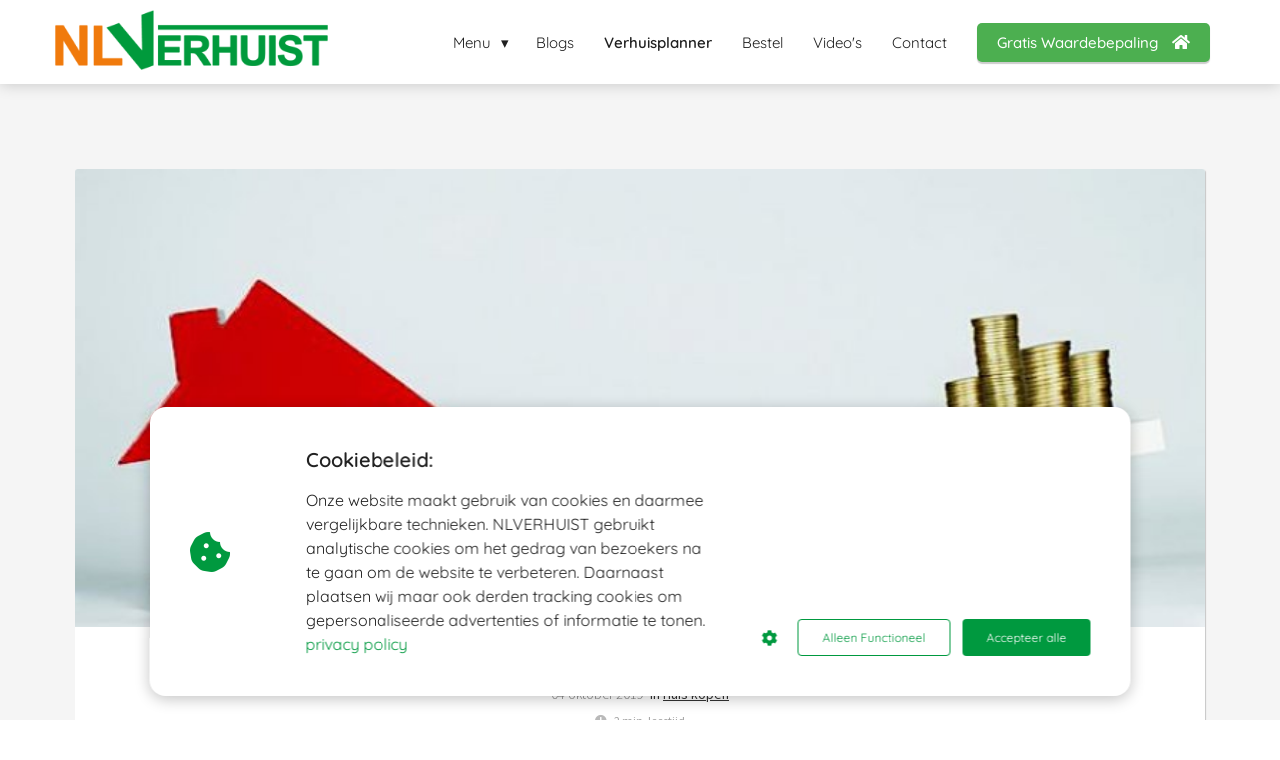

--- FILE ---
content_type: text/html; charset=UTF-8
request_url: https://nlverhuist.nl/concessies-doen-bij-een-huis-kopen/
body_size: 17630
content:

            <!DOCTYPE html>
            <html lang="nl" prefix="og: https://ogp.me/ns#">
            <head>

            <meta http-equiv="Content-Type" content="text/html; charset=utf-8" />
            <meta name="viewport" content="width=device-width, initial-scale=1">
            <meta property="og:locale" content="nl_NL"><link rel="preload" fetchpriority="high" as="image" href="https://media-01.imu.nl/storage/nlverhuist.nl/4244/huis-verkopen-huis-kopen-huis-verbeteren.png" imagesrcset="https://media-01.imu.nl/storage/nlverhuist.nl/4244/huis-verkopen-huis-kopen-huis-verbeteren.png 350w"><link rel="preload" fetchpriority="high" as="image" href="https://media-01.imu.nl/storage/nlverhuist.nl/4244/wp/Hoeveel-concessie-doen-huis-kopen-NLVERHUIST-790x320.jpeg" imagesrcset="https://media-01.imu.nl/storage/nlverhuist.nl/4244/wp/Hoeveel-concessie-doen-huis-kopen-NLVERHUIST-790x320.jpeg 790w"><link rel="preload" fetchpriority="high" as="image" href="https://media-01.imu.nl/storage/nlverhuist.nl/4244/nlv1-96x96.jpg" imagesrcset="https://media-01.imu.nl/storage/nlverhuist.nl/4244/wp/Hoeveel-concessie-doen-huis-kopen-NLVERHUIST-790x320.jpeg 790w"><link rel="preconnect" href="https://cdnjs.cloudflare.com"><link rel="preconnect" href="https://app.phoenixsite.nl"><link rel="preconnect" href="https://media-01.imu.nl"><link rel="icon" href="https://media-01.imu.nl/storage/nlverhuist.nl/20563/nlverhuistfavicon-32x32.png" type="image/x-icon" />

            <!-- CSS to prevent Flash of content -->
            <style>
                body, html { 
                    max-width: 100%;
                    display: none;
                    font-family: "Roboto";
                }

                #wrapper {
                    min-height: 100%;
                }

                .pricing-stars p {
                    font-family: FontAwesome;
                }

                .editing-mode-message {
                    display: none !important;
                }
            </style><script>window.phx_track = window.phx_track || function() { (window.phx_track.q = window.phx_track.q || []).push(arguments) }</script><script defer>window.CookieConsent=new function(e){const t="cookie-warning-modal--popup";let n=JSON.parse(localStorage.getItem("cookieConsent")||"null");const c=!!n;function o(e=c){const t={c_consent_given:e};Object.entries(n).forEach((([e,n])=>{t[`c_consent_${e}`]=n})),"undefined"!=typeof phx_track&&phx_track("cookie_consent","","",t)}n={functional:!0,statistical:!1,marketing:!1,...n},o();const i=window.cookie_consent_compatibility_mode_enabled||!1;let s=null,a=null,l=null,d=null,u=null,r=null,k=null,h=null,g=null,m=null;const p=()=>{function t(e){h.checked=g.checked&&m.checked}s=e.getElementById("show-custom-settings"),a=e.getElementById("cookie"),l=e.getElementById("settings"),d=e.body,u=e.getElementById("accept-functional"),r=e.getElementById("accept-all"),k=e.getElementById("save-custom-settings"),h=e.getElementById("input-cookie-consent-all"),g=e.getElementById("input-cookie-consent-statistical"),m=e.getElementById("input-cookie-consent-marketing"),u.addEventListener("click",(function(){v(!1,!1),f(d,a)})),r.addEventListener("click",(function(){v(!0,!0),f(d,a)})),k.addEventListener("click",(function(){v(!!g.checked,!!m.checked),f(d,a),f(d,l)})),s.addEventListener("click",(function(){a.classList.remove("show"),setTimeout((function(){l.classList.add("show")}),100)})),h.addEventListener("change",(function(e){g.checked=e.target.checked,m.checked=e.target.checked})),g.addEventListener("change",t),m.addEventListener("change",t),c||setTimeout((()=>{L()}),1e3)};function f(e,n){n.classList.contains(t)&&e.classList.remove("active-popup"),n.classList.remove("show")}function v(t,c){n.statistical=t,n.marketing=c,localStorage.setItem("cookieConsent",JSON.stringify(n)),i?location.reload():_script_loader.loadScriptSrc(),e.dispatchEvent(new CustomEvent("cookie-consent-changed",{detail:{givenConsentItems:n}})),o(!0)}"complete"===e.readyState||"loaded"===e.readyState?p():e.addEventListener("DOMContentLoaded",p);const E=function(){g.checked=n.statistical,m.checked=n.marketing,h.checked=n.statistical&&n.marketing},L=function(){E(),a.classList.add("show"),a.classList.contains(t)&&d.classList.add("active-popup")};this.openCookieConsentPopup=function(){E(),l.classList.add("show"),d.classList.add("active-popup")},this.hasConsent=function(e){return n[e]||!1},this.getGivenConsentItems=function(){return n},this.hasGivenPreference=function(){return c}}(document);</script><link rel="amphtml" href="https://nlverhuist.nl/concessies-doen-bij-een-huis-kopen/amp/"><script>window.pages_url = "https://app.phoenixsite.nl/";</script><script async src="[data-uri]" data-type="statistical"></script><script async src="[data-uri]" data-type="marketing"></script><meta name="google-site-verification" content="wonbq9Iah26xzHRb5I04IouQYsko-V4BjtnxRY8Fh4s" />
<!-- Global site tag (gtag.js)  google analytics ---->
<script async data-type="functional" lazy-script="https://www.googletagmanager.com/gtag/js?id=UA-143818285-1"></script>
<script data-type="functional" lazy-script="[data-uri]"></script>
<meta name="google-site-verification" content="SMKZ3AT9kQ9pTILScsfzRENHVZu6AnE8I14NDNrgmk8" /><meta name="google-site-verification" content="SMKZ3AT9kQ9pTILScsfzRENHVZu6AnE8I14NDNrgmk8" />
<script type="text/javascript" data-type="functional" lazy-script="[data-uri]"></script>
<title>CONCESSIES DOEN BIJ EEN HUIS KOPEN - NLVERHUIST</title><meta name="description" content="Hoeveel concessies wil jij doen bij het kopen van een huis? Het huis van je dromen is steeds lastiger te vinden. Daardoor moet je soms je wensen..."/><meta name="keywords" content=""/><meta name="robots" content="index, follow"/><link rel="dns-prefetch" href="//cdn.phoenixsite.nl" /><link>
<link rel="dns-prefetch" href="//app.phoenixsite.nl" /><link>
<link rel="canonical" href="https://nlverhuist.nl/concessies-doen-bij-een-huis-kopen/"><meta property="og:type" content="article"/><meta name="twitter:card" content="summary" /><meta property="og:title" content="HOEVEEL CONCESSIES WIL JIJ DOEN BIJ EEN HUIS KOPEN?"/><meta property="og:description" content="Hoeveel concessies wil jij doen bij het kopen van een huis? Het huis van je dromen is steeds lastiger te vinden. Daardoor moet je soms je wensen..."/><meta property="og:image" content="https://nlverhuist.nl/wp/../wp-content/upload_folders/nlverhuist.nl/Hoeveel-concessie-doen-huis-kopen-NLVERHUIST.jpeg"/><meta property="og:url" content="https://nlverhuist.nl/concessies-doen-bij-een-huis-kopen/"/><script type="application/ld+json">
        {
          "@context": "https://schema.org",
          "@type": "NewsArticle",
          "mainEntityOfPage": {
            "@type": "WebPage",
            "@id": "https://nlverhuist.nl/concessies-doen-bij-een-huis-kopen/"
          },
          "headline": "CONCESSIES DOEN BIJ EEN HUIS KOPEN - NLVERHUIST",
          "image": [
            "https://media-01.imu.nl/storage/nlverhuist.nl/4244/wp/Hoeveel-concessie-doen-huis-kopen-NLVERHUIST-790x320.jpeg"
           ],
                "datePublished": "2019-10-04 18:24:38",
                "dateModified": "2023-03-29 16:24:03",
          "author": {
            "@type": "Person",
            "name": "NLVERHUIST"
          },
           "publisher": {
            "@type": "Organization",
            "name": "NLVERHUIST",
            "logo": {
              "@type": "ImageObject",
              "url": "https://media-01.imu.nl/storage/nlverhuist.nl/4244/huis-verkopen-huis-kopen-huis-verbeteren.png"
            }
          },
          "description": "Hoeveel concessies wil jij doen bij het kopen van een huis? Het huis van je dromen is steeds lastiger te vinden. Daardoor moet je soms je wensen..."
        }
        </script><script> 
                           window.active_data_resources_comments = {"app_domain":"https:\/\/app.phoenixsite.nl","privacy_policy_url":"https:\/\/nlverhuist.nl\/","website_lang":"nl_NL","translations":{"publish_comment":"Reactie plaatsen","your_comment":"Jouw reactie...","characters_used":"karakters gebruikt","name":"Naam","email":"E-mail","email_wont_be_published":"Je e-mailadres zal nooit worden gedeeld of gepubliceerd"},"article":{"id":129734,"domain":"nlverhuist.nl","comments_manually_approve":0,"comments_allow_anonymous":0}} 
                        </script><script type="application/javascript">
                window.addEventListener("load", function () {
                    let buttons = document.getElementsByClassName("leave-comment-btn");
                    let commentScriptLoaded = false;
                    
                    function addCommentScript(entries) {
                      if (!entries[0].isIntersecting) return;
                      if (commentScriptLoaded) return;
                      commentScriptLoaded = true;
                      let headID = document.getElementsByTagName("head")[0];
                      let newScript = document.createElement("script");
                      newScript.type = "text/javascript";
                      newScript.src = "https://app.phoenixsite.nl/js/comments.js?v=20251216193724";
                      headID.appendChild(newScript);
                    }
                    
                    let options = {
                      rootMargin: "0px",
                      threshold: 0.1
                    }
                    
                    let observer = new IntersectionObserver((entries) => addCommentScript(entries), options);
    
                    for (let i = 0; i < buttons.length; i++) {
                      observer.observe(buttons[i])
                    }
                });
            </script><!-- Client scripts !-->
<script>var base_pages_api_url = "https://app.phoenixsite.nl/";</script>
<script>
  let url_string = window.location.href;
  let url = new URL(url_string);
  let order_value = url.searchParams.get("order_value");
  let order_name = url.searchParams.get("product_name");
  let order_sku = url.searchParams.get("sku");
  let order_number = url.searchParams.get("nr");
  let order_quantity = url.searchParams.get("quantity");

  if(!!order_value && !!order_name && !!order_sku && !!order_number && !!order_quantity) {
    window.dataLayer = window.dataLayer || [];
    dataLayer.push({
      "event": "purchase",
      "transactionId": order_number,
      "transactionTotal": order_value,
      "transactionProducts": [{
        "sku": order_sku,
        "name": order_name,
        "price": order_value,
        "quantity":order_quantity
      }] });
  }
</script>
<script defer src="https://cdnjs.cloudflare.com/ajax/libs/jquery/3.6.0/jquery.min.js"></script>
<script defer src="https://cdn.phoenixsite.nl/pageomatic/assets/js/client/parameter-vars.js?v=20251216193724"></script>
<script defer src="https://cdn.phoenixsite.nl/pageomatic/assets/js/client/img-popup-box.js?v=20251216193724"></script>
<script defer src="https://cdn.phoenixsite.nl/pageomatic/assets/js/client/video-popup-box.js?v=20251216193724"></script>
<script defer src="https://cdn.phoenixsite.nl/pageomatic/assets/js/client/portfolio-popup-box.js?v=20251216193724"></script>
<script defer src="https://cdn.phoenixsite.nl/pageomatic/assets/js/client/menu-scroll.js?v=20251216193724"></script>
<script defer src="https://cdn.phoenixsite.nl/pageomatic/assets/js/client/anchor-scroll-script.js?x=2&v=20251216193724"></script>
<script defer src="https://cdn.phoenixsite.nl/pageomatic/assets/js/client/box-slider-script.js?v=20251216193724"></script>
<script defer src="https://cdn.phoenixsite.nl/pageomatic/assets/js/client/common-scripts-ps.js?v=20251216193724"></script>
<script defer src="https://cdn.phoenixsite.nl/pageomatic/assets/js/client/two-step-optin-trigger.js?v=20251216193724"></script>
<script defer type='text/javascript' src="https://cdn.phoenixsite.nl/pageomatic/assets/js/client/phx-admin-menu.js?v=20251216193724"></script>
<script defer type='text/javascript' src="https://cdn.phoenixsite.nl/pageomatic/assets/js/client/fake-scroll.js"></script>
  <script defer src="https://cdn.phoenixsite.nl/pageomatic/assets/js/client/turbo-snippets-new.js?v=20251216193724"></script>
  <script defer src="https://cdn.phoenixsite.nl/pageomatic/assets/js/client/blogpost-scripts.js?v=20251216193724"></script>
  <script defer src="https://cdn.phoenixsite.nl/pageomatic/assets/js/client/optin-forms.js?v=20251216193724"></script>
  <script  src="https://cdn.phoenixsite.nl/pageomatic/assets/js/client/uuid.js?v=20251216193724"></script>
  <script defer src="https://cdn.phoenixsite.nl/pageomatic/assets/js/client/social-counter.js?v=20251216193724"></script>
  <script defer src="https://cdn.phoenixsite.nl/pageomatic/assets/js/client/news-unit-new.js?v=20251216193724"></script>
    <script async
            defer
            src="https://sc.imu.nl/js/phx-analytics.js?v=20251216193724"
            data-w-id="3122"
            data-p-t="blog_post_template"
    ></script>
<link rel="stylesheet" type="text/css" href="https://cdn.phoenixsite.nl/pageomatic/assets/css/releases/modern-classic-theme-general.css?v=20251216193724"><link rel="stylesheet" type="text/css" href="https://cdn.phoenixsite.nl/pageomatic/assets/css/pages-phoenix-footers.css?v=20251216193724"><link rel="stylesheet" type="text/css" href="https://cdn.phoenixsite.nl/pageomatic/assets/css/master-style.css?v=20251216193724"><link rel="stylesheet" type="text/css" href="https://cdn.phoenixsite.nl/pageomatic/assets/css/releases/phx-admin-menu.css?v=20251216193724"><link rel="stylesheet" type="text/css" href="https://app.phoenixsite.nl/api/v1.0/assets/custom.css?domain=nlverhuist.nl&website_design_id=234570&v=20251216193724-1646650811"><link rel="preload" href="https://cdnjs.cloudflare.com/ajax/libs/font-awesome/5.15.4/css/all.min.css" as="style" onload="this.onload=null;this.rel='stylesheet'"><link rel="preload" href="https://cdn.phoenixsite.nl/pageomatic/assets/css/font-styles/poppins.css" as="style" onload="this.onload=null;this.rel='stylesheet'"><link rel="preload" href="https://cdn.phoenixsite.nl/pageomatic/assets/css/font-styles/didact-gothic.css" as="style" onload="this.onload=null;this.rel='stylesheet'"><link rel="preload" href="https://cdn.phoenixsite.nl/pageomatic/assets/css/font-styles/quicksand.css" as="style" onload="this.onload=null;this.rel='stylesheet'"><link rel="preload" href="https://cdn.phoenixsite.nl/pageomatic/assets/css/font-styles/raleway.css" as="style" onload="this.onload=null;this.rel='stylesheet'"><link rel="preload" href="https://cdn.phoenixsite.nl/pageomatic/assets/css/font-styles/montserrat.css" as="style" onload="this.onload=null;this.rel='stylesheet'"><link rel="preload" href="https://cdn.phoenixsite.nl/pageomatic/assets/css/font-styles/open-sans.css" as="style" onload="this.onload=null;this.rel='stylesheet'"><link rel="preload" href="https://cdn.phoenixsite.nl/pageomatic/assets/css/font-styles/roboto.css" as="style" onload="this.onload=null;this.rel='stylesheet'"><link rel="preload" href="https://fonts.googleapis.com/css?family=Source+Sans+Pro:300,400,700&display=swap" as="style" onload="this.onload=null;this.rel='stylesheet'"><noscript><link rel="stylesheet" href="https://cdnjs.cloudflare.com/ajax/libs/font-awesome/5.15.4/css/all.min.css"><link rel="stylesheet" href="https://cdn.phoenixsite.nl/pageomatic/assets/css/font-styles/poppins.css"><link rel="stylesheet" href="https://cdn.phoenixsite.nl/pageomatic/assets/css/font-styles/didact-gothic.css"><link rel="stylesheet" href="https://cdn.phoenixsite.nl/pageomatic/assets/css/font-styles/quicksand.css"><link rel="stylesheet" href="https://cdn.phoenixsite.nl/pageomatic/assets/css/font-styles/raleway.css"><link rel="stylesheet" href="https://cdn.phoenixsite.nl/pageomatic/assets/css/font-styles/montserrat.css"><link rel="stylesheet" href="https://cdn.phoenixsite.nl/pageomatic/assets/css/font-styles/open-sans.css"><link rel="stylesheet" href="https://cdn.phoenixsite.nl/pageomatic/assets/css/font-styles/roboto.css"><link rel="stylesheet" href="https://fonts.googleapis.com/css?family=Source+Sans+Pro:300,400,700&display=swap"></noscript><script> window.phxsite = {"app_domain":"https:\/\/app.phoenixsite.nl","pages_version":2.1}; </script> </head><body><!-- Facebook Pixel Code -->
<script data-type="marketing">
  !function(f,b,e,v,n,t,s)
  {if(f.fbq)return;n=f.fbq=function(){n.callMethod?
  n.callMethod.apply(n,arguments):n.queue.push(arguments)};
  if(!f._fbq)f._fbq=n;n.push=n;n.loaded=!0;n.version='2.0';
  n.queue=[];t=b.createElement(e);t.async=!0;
  t.src=v;s=b.getElementsByTagName(e)[0];
  s.parentNode.insertBefore(t,s)}(window, document,'script',
  'https://connect.facebook.net/en_US/fbevents.js');
  fbq('init', '363931751178852');
  
</script>
<noscript><img height="1" width="1" style="display:none"
  src="https://www.facebook.com/tr?id=363931751178852&ev=PageView&noscript=1"
/></noscript>
<!-- End Facebook Pixel Code --><div id="wrapper">
            <script type="application/ld+json">
                {
                    "@context": "https://schema.org",
                    "@type": "Organization",

                    "@id": " https://nlverhuist.nl ",
                    "name" : " NLVERHUIST ",
                    "url": " https://nlverhuist.nl ",
                    "email": " info@nlverhuist.nl ",
                    "telephone": "  ",
                    "address": {
                        "@type": "PostalAddress",
                        "streetAddress": " Vughterstraat 92a ",
                        "addressLocality": " Den Bosch ",
                        "postalCode": " 5211 GL ",
                        "addressCountry": "NL"
                    },
                    "logo": "https://media-01.imu.nl/storage/nlverhuist.nl/4244/huis-verkopen-huis-kopen-huis-verbeteren.png", "sameAs" :
                    [
                        "https://www.youtube.com/nlverhuist", "0653928093"
                    ]
                }
            </script><div id="fb-root"></div><script>window.pages_url = "https://app.phoenixsite.nl/";</script><script>function getFBCookie(cname) {
                        let name = cname + "=";
                    let decodedCookie = decodeURIComponent(document.cookie);
                    let ca = decodedCookie.split(";");
                    for(let i = 0; i <ca.length; i++) {
                            let c = ca[i];
                        while (c.charAt(0) == " ") {
                            c = c.substring(1);
                        }
                        if (c.indexOf(name) == 0) {
                            return c.substring(name.length, c.length);
                        }
                    }
                    return "";
                }const fbp = getFBCookie('_fbp'); const fbc = getFBCookie('_fbc');window.page_view_uuid = generateUUID();fbq('track', 'PageView', {fbp: fbp, fbc: fbc,} );window.push_page_view = true;</script><div>
    <div class="header-client-styling">
    <div class="basic-header-styling small-size-header">
        <div class="desktop-header fixed">
            <div style="background-color: #FFFFFF; color: #202020" class="preview-header-item small-size-header">
                <div class="header-item-placement normal-width-header">
                    <a href="https://nlverhuist.nl/" class="logo-link">
                        <div class="desktop-logo">
                            <img src="https://media-01.imu.nl/storage/nlverhuist.nl/4244/huis-verkopen-huis-kopen-huis-verbeteren.png" alt="huis verkopen huis kopen huis verbeteren" title="NLVERHUIST is de plek waar kopers, verkopers van een huis en bedrijven elkaar ontmoeten." srcset="https://media-01.imu.nl/storage/nlverhuist.nl/4244/huis-verkopen-huis-kopen-huis-verbeteren.png 350w" width="350" height="77">
                        </div>
                    </a>
                    <div class="menu-bar">
                                                    <div class="menu-list menu-margin" style="color: #202020">
                                                                                                    <div class="menu-link-styling">
                                        <div class="menu-item menu-item-background    sub-menu-triangle underline-effect">
                                            Menu 
                                        </div>
                                    </div>
                                    <div class="sub-menu-container">
                                                                                    <a href="https://nlverhuist.nl/over-ons/" >
                                                <div class="sub-menu-item menu-item-background">
                                                    <div>
                                                        Over ons
                                                    </div>
                                                </div>
                                            </a>
                                                                                    <a href="https://nlverhuist.nl/downloads/" >
                                                <div class="sub-menu-item menu-item-background">
                                                    <div>
                                                        Downloads
                                                    </div>
                                                </div>
                                            </a>
                                                                                    <a href="https://nlverhuist.nl/categorie/" >
                                                <div class="sub-menu-item menu-item-background">
                                                    <div>
                                                        Categorie
                                                    </div>
                                                </div>
                                            </a>
                                                                                    <a href="https://nlverhuist.nl/bestel/" >
                                                <div class="sub-menu-item menu-item-background">
                                                    <div>
                                                        Bestel
                                                    </div>
                                                </div>
                                            </a>
                                                                                    <a href="https://nlverhuist.nl/makelaar-overzicht/" >
                                                <div class="sub-menu-item menu-item-background">
                                                    <div>
                                                        Makelaars
                                                    </div>
                                                </div>
                                            </a>
                                                                            </div>
                                                            </div>
                                                    <div class="menu-list menu-margin" style="color: #202020">
                                                                <a href="https://nlverhuist.nl/blog/" class="menu-link-styling" >
                                    <div class="menu-item menu-item-background    underline-effect">
                                        Blogs 
                                    </div>
                                </a>
                                                                                            </div>
                                                    <div class="menu-list menu-margin" style="color: #202020">
                                                                <a href="https://nlverhuist.nl/verhuisplanner/" class="menu-link-styling" >
                                    <div class="menu-item menu-item-background  bold-menu  underline-effect">
                                        Verhuisplanner 
                                    </div>
                                </a>
                                                                                            </div>
                                                    <div class="menu-list menu-margin" style="color: #202020">
                                                                <a href="https://nlverhuist.nl/bestel/" class="menu-link-styling" >
                                    <div class="menu-item menu-item-background    underline-effect">
                                        Bestel 
                                    </div>
                                </a>
                                                                                            </div>
                                                    <div class="menu-list menu-margin" style="color: #202020">
                                                                <a href="https://nlverhuist.nl/videos/" class="menu-link-styling" >
                                    <div class="menu-item menu-item-background    underline-effect">
                                        Video&#039;s 
                                    </div>
                                </a>
                                                                                            </div>
                                                    <div class="menu-list menu-margin" style="color: #202020">
                                                                <a href="https://nlverhuist.nl/contact/" class="menu-link-styling" >
                                    <div class="menu-item menu-item-background    underline-effect">
                                        Contact 
                                    </div>
                                </a>
                                                                                            </div>
                                                                                                    <div class="menu-list">
                                <a href="https://watismijnhuiswaard.com" >
                                    <div class="menu-item" style="color: #202020;">
                                        <div class="cta-header-button " style="color: #ffffff; background-color: #4CAF50">
                                            Gratis Waardebepaling <i class="fa fa-home"></i>
                                        </div>
                                    </div>
                                </a>
                            </div>
                                            </div>
                </div>
            </div>
        </div>
    </div>
    <div class="mobile-header top-mobile-template">
        <div style="background-color: #ffffff; color: #000000" class="mobile-header-bar">
            <a href="https://nlverhuist.nl/">
                <div class="mobile-logo">
                   <img src="https://media-01.imu.nl/storage/nlverhuist.nl/4244/huis-verkopen-huis-kopen-huis-verbeteren.png" alt="huis verkopen huis kopen huis verbeteren" title="NLVERHUIST is de plek waar kopers, verkopers van een huis en bedrijven elkaar ontmoeten." srcset="https://media-01.imu.nl/storage/nlverhuist.nl/4244/huis-verkopen-huis-kopen-huis-verbeteren.png 350w" width="350" height="77">
                </div>
            </a>
                <div class="mobile-header-menu-bar">
                <!-- BURGER ICON MUST BE CLICKABLE -->
                <div class="burger-menu-icon">
                    <i class="fa fa-bars"></i>
                </div>
            </div>
        </div>
        <!-- MENU ITEMS CONTAINER -->
        <div class="mobile-menu-item-container" style="background-color: #ffffff">
                                                <div class="mobile-menu-nav-item has-sub-menu" style="color: #000000">
                        <div class="top-level-name ">
                            Menu 
                        </div>
                                                                                    <div class="mobile-sub-menu-wrapper">
                                    <a href="https://nlverhuist.nl/over-ons/">
                                        <div class="mobile-submenu-nav-item" style="color: #000000">
                                            <div>
                                                Over ons
                                            </div>
                                        </div>
                                    </a>
                                </div>
                                                            <div class="mobile-sub-menu-wrapper">
                                    <a href="https://nlverhuist.nl/downloads/">
                                        <div class="mobile-submenu-nav-item" style="color: #000000">
                                            <div>
                                                Downloads
                                            </div>
                                        </div>
                                    </a>
                                </div>
                                                            <div class="mobile-sub-menu-wrapper">
                                    <a href="https://nlverhuist.nl/categorie/">
                                        <div class="mobile-submenu-nav-item" style="color: #000000">
                                            <div>
                                                Categorie
                                            </div>
                                        </div>
                                    </a>
                                </div>
                                                            <div class="mobile-sub-menu-wrapper">
                                    <a href="https://nlverhuist.nl/bestel/">
                                        <div class="mobile-submenu-nav-item" style="color: #000000">
                                            <div>
                                                Bestel
                                            </div>
                                        </div>
                                    </a>
                                </div>
                                                            <div class="mobile-sub-menu-wrapper">
                                    <a href="https://nlverhuist.nl/makelaar-overzicht/">
                                        <div class="mobile-submenu-nav-item" style="color: #000000">
                                            <div>
                                                Makelaars
                                            </div>
                                        </div>
                                    </a>
                                </div>
                                                                        </div>
                                                                                                <a href="https://nlverhuist.nl/blog/">
                        <div class="mobile-menu-nav-item " style="color: #000000">
                            Blogs 
                        </div>
                    </a>
                                                                                <a href="https://nlverhuist.nl/verhuisplanner/">
                        <div class="mobile-menu-nav-item " style="color: #000000">
                            Verhuisplanner 
                        </div>
                    </a>
                                                                                <a href="https://nlverhuist.nl/bestel/">
                        <div class="mobile-menu-nav-item " style="color: #000000">
                            Bestel 
                        </div>
                    </a>
                                                                                <a href="https://nlverhuist.nl/videos/">
                        <div class="mobile-menu-nav-item " style="color: #000000">
                            Video&#039;s 
                        </div>
                    </a>
                                                                                <a href="https://nlverhuist.nl/contact/">
                        <div class="mobile-menu-nav-item " style="color: #000000">
                            Contact 
                        </div>
                    </a>
                                        <div class="mobile-bottom-flex">
                                                    <a class="mobile-cta-button" href="https://watismijnhuiswaard.com" >
                    <div class="menu-item" style="color: #202020;">
                        <div class="cta-header-button " style="color: #ffffff; background-color: #4CAF50">
                            Gratis Waardebepaling <i class="fa fa-home"></i>
                        </div>
                    </div>
                    </a>
                            </div>
        </div>
    </div>
</div>
</div><!-- pagespeedStartBodyTag !--><div class="two-step-optin-wrapper modern-classic-theme"><div class="two-step-popup primary-c-bg-gradient two-step-close"></div></div><div id="loadbalancer_valid_cache" style="display:none"></div><div class="odd-even-row  all-devices  modern-classic-theme"><div class="row-nest-one" data-rowuuid="3cdfc3d6-d7f0-4e5d-bec4-df32e5b36173" id="2" data-element="normal-hero-img-blogpost"><div class="row-nest-two" id="content_row_55848294"><div class="row-nest-three row-bg-gray     " style="color: #333333; background-color: ; background-image: ; ">
    <div class="full-row less-padding-top higher-z-index blogpost-template-wrapper modern-classic-theme modern-classic-theme-content" >
        <div class="share-icons-wrap">
            <div class="share-icons-modal">
                <div class="close-share-modal primary-c-contrast-txt">
                    <i class="fa fa-times"></i>
                </div>
                <div class="share-modal-title primary-c-bg primary-c-contrast-txt">
                    Sharing would be great!
                </div>
                <div class="share-modal-text">
                    Sharing would be great!
                </div>
                <div class="share-modal-inner">
                    <a data-platform="facebook" class="share-post-btn share-post-btn-frame facebook mimic-title" >
                        <i class="fab fa-facebook"></i>
                        <div class="share-post-btn-txt">
                            Delen
                        </div>
                        <div class="share-count">
                            0
                        </div>
                        <div class="clear">
                        </div>
                        </a>
                        <a data-platform="twitter" class="share-post-btn share-post-btn-frame twitter mimic-title" style="background-color: #14171A!important;" >
                            <svg xmlns="http://www.w3.org/2000/svg" width="16" height="16" fill="currentColor" class="bi bi-twitter-x" viewBox="0 0 16 16">
                              <path d="M12.6.75h2.454l-5.36 6.142L16 15.25h-4.937l-3.867-5.07-4.425 5.07H.316l5.733-6.57L0 .75h5.063l3.495 4.633L12.601.75Zm-.86 13.028h1.36L4.323 2.145H2.865z"/>
                            </svg>
                            <div class="share-post-btn-txt">
                                Delen
                            </div>
                            <div class="share-count">
                                0
                            </div>
                            <div class="clear">
                            </div>
                            </a>
                            <a data-platform="linkedin" class="share-post-btn share-post-btn-frame linkedin mimic-title" >
                                <i class="fab fa-linkedin"></i>
                                <div class="share-post-btn-txt">
                                    Delen
                                </div>
                                <div class="share-count">
                                    0
                                </div>
                                <div class="clear">
                                </div>
                                </a>
                                <a data-platform="pinterest" class="share-post-btn share-post-btn-frame pinterest mimic-title" >
                                    <i class="fab fa-pinterest"></i>
                                    <div class="share-post-btn-txt">
                                        Delen
                                    </div>
                                    <div class="share-count">
                                        0
                                    </div>
                                    <div class="clear">
                                    </div>
                                    </a>
                                    <a target="_blank" href="whatsapp://send?text=https://nlverhuist.nl/concessies-doen-bij-een-huis-kopen/" class="share-post-btn whatsapp mimic-title" >
                                        <i class="fa fa-whatsapp"></i>
                                        <div class="share-post-btn-txt">
                                            Delen
                                        </div>
                                        <div class="clear">
                                        </div>
                                        </a>
                </div>
            </div>
        </div>
        <div class="subscribe-wrap">
            <div class="subscribe-modal">
                <div class="close-subscribe-modal primary-c-contrast-txt">
                    <i class="fa fa-times"></i>
                </div>
                <div class="subscribe-modal-title primary-c-contrast-txt primary-c-bg">
                    Follow us to receive the latest news!
                </div>
                <div class="subscribe-modal-text">
                    Follow us to receive the latest news!
                </div>
                <div class="subscribe-modal-form">
                    <:optin-form-placeholder></:optin-form-placeholder>
                </div>
                <div class="subscribe-modal-social" style="display: none;">
                    <div class="subscribe-social-title">
                    </div>
                    <div class="row socialmediaprofiles">
    <div class="col-xs-12">
                                    <a href="https://www.youtube.com/nlverhuist" class="link-youtube" target="_blank">
                <span class="fab fa-youtube youtube"></span>
                <div class="hidden-profile-bg"></div>
            </a>
                                                                                                    <a href="https://wa.me/0653928093" class="link-whatsapp" target="_blank">
                <span class="fab fa-whatsapp whatsapp"></span>
                <div class="hidden-profile-bg"></div>
            </a>
                    </div>
</div>

            </div>
        </div>
    </div>
    <div class="full-row-center">
        
            <div class="blogpost-unit-wrapper normal-img-blogpost-unit">
                <div class="blogpost-share-wrap-sidedock">
                    <div class="share-buttons-cta-txt">
                    </div>
                    <div class="share-buttons-wrap" style="display: none;">
                        <a data-platform="facebook" class="share-post-btn share-post-btn-frame facebook mimic-title" >
                            <i class="fab fa-facebook  color-icon"></i>
                            <div class="share-post-btn-txt">
                                Delen
                            </div>
                            <div class="share-count facebook-share-count">
                                0
                            </div>
                            <div class="clear">
                            </div>
                            </a>
                            <a data-platform="twitter" class="share-post-btn twitter share-post-btn-frame mimic-title" >
                                <i class="fab fa-twitter color-icon"></i>
                                <div class="share-post-btn-txt">
                                    Delen
                                </div>
                                <div class="share-count twitter-share-count">
                                    0
                                </div>
                                <div class="clear">
                                </div>
                                </a>
                                <a data-platform="linkedin" class="share-post-btn share-post-btn-frame linkedin mimic-title" >
                                    <i class="fab fa-linkedin color-icon"></i>
                                    <div class="share-post-btn-txt">
                                        Delen
                                    </div>
                                    <div class="share-count linkedin-share-count">
                                        0
                                    </div>
                                    <div class="clear">
                                    </div>
                                    </a>
                                    <a data-platform="pinterest" class="share-post-btn share-post-btn-frame pinterest mimic-title" >
                                        <i class="fab fa-pinterest  color-icon"></i>
                                        <div class="share-post-btn-txt">
                                            Delen
                                        </div>
                                        <div class="share-count pinterest-share-count">
                                            0
                                        </div>
                                        </a>
                                        <a href="#commentsanchor" class="share-post-btn trigger-comments mimic-title" >
                                            <i class="fa fa-comments  color-icon"></i>
                                            <div class="share-post-btn-txt">
                                                Reageren
                                            </div>
                                            <div class="share-count">
                                                <i class="fa fa-plus"></i>
                                            </div>
                                            <div class="clear">
                                            </div>
                                            </a>
                                            <div class="share-post-btn no-animation total-likes-leftbar mimic-title">
                                                <div class="side-total-share-count">
                                                    <div class="total-share-count">
                                                        0
                                                    </div>
                                                    <i class="fa fa-heart"></i>
                                                </div>
                                                <span>Times shared</span>
                                            </div>
                </div>
                
            </div>
            
                <div class="normal-img-blogpost-hero">
                    <img src="https://media-01.imu.nl/storage/nlverhuist.nl/4244/wp/Hoeveel-concessie-doen-huis-kopen-NLVERHUIST-790x320.jpeg" srcset="https://media-01.imu.nl/storage/nlverhuist.nl/4244/wp/Hoeveel-concessie-doen-huis-kopen-NLVERHUIST-790x320.jpeg 790w"  "" alt="Hoeveel concessies wil jij doen bij het kopen van een huis?">
                </div>
            
            <div class="normal-img-blogpost-padder">
                <div class="blogpost-top-wrap">
                    <div class="blogpost-info-wrap">
                        
                            <div class="blogpost-author-img">
                                <img src="https://media-01.imu.nl/storage/nlverhuist.nl/4244/nlv1-96x96.jpg" width="50" height="50">
                            </div>
                        
                        <div class="blogpost-author-details">
                            
                                <div class="blogpost-author-name">
                                    <a href="https://nlverhuist.nl/author/nlv">NLVERHUIST</a>
                                </div>
                            
                            <div class="blogpost-date-category-wrap">
                                
                                    <div class="blogpost-date">
                                        04 oktober 2019&nbsp;
                                    </div>
                                
                                
                                    <div class="blogpost-category">
                                        in <a href="https://nlverhuist.nl/category/huis-kopen/">Huis kopen</a>
                                    </div>
                                
                                <div class="article-avarage-read">
                                    <div class='blog-post-read-time-holder'>2
                                        min. leestijd
                                    </div>
                                </div>
                            </div>
                        </div>
                        <div class="blogpost-title">
                            <h1>Hoeveel concessies wil jij doen bij het kopen van een huis?</h1>
                        </div>
                    </div>
                    <div class="blogpost-share-wrap-onestep normal-hero-img-blogpost-share-wrap-onestep" >
                        <div class="share-buttons-cta-txt">
                        </div>
                        <div class="share-buttons-wrap" >
                            <a data-platform="facebook" class="share-post-btn share-post-btn-frame facebook mimic-title" >
                                <i class="fab fa-facebook  color-icon"></i>
                                <div class="share-post-btn-txt">
                                    Delen
                                </div>
                                <div class="share-count facebook-share-count">
                                    0
                                </div>
                                </a>
                                <a data-platform="twitter" class="share-post-btn share-post-btn-frame twitter mimic-title" >
                                    <i class="fab fa-twitter color-icon"></i>
                                    <div class="share-post-btn-txt">
                                        Delen
                                    </div>
                                    <div class="share-count twitter-share-count">
                                        0
                                    </div>
                                    </a>
                                    <a data-platform="linkedin" class="share-post-btn share-post-btn-frame linkedin mimic-title" >
                                        <i class="fab fa-linkedin color-icon"></i>
                                        <div class="share-post-btn-txt">
                                            Delen
                                        </div>
                                        <div class="share-count linkedin-share-count">
                                            0
                                        </div>
                                        </a>
                                        <a data-platform="pinterest" class="share-post-btn share-post-btn-frame pinterest mimic-title" >
                                            <i class="fab fa-pinterest  color-icon"></i>
                                            <div class="share-post-btn-txt">
                                                Delen
                                            </div>
                                            <div class="share-count pinterest-share-count">
                                                0
                                            </div>
                                            </a>
                                            <a href="#commentsanchor" class="share-post-btn trigger-comments mimic-title" >
                                                <i class="fa fa-comments  color-icon"></i>
                                                <div class="share-post-btn-txt">
                                                    Reageren
                                                </div>
                                                </a>
                                                <a target="_blank" href="whatsapp://send?text=https://nlverhuist.nl/concessies-doen-bij-een-huis-kopen/"  class="share-post-btn whatsapp mimic-title" >
                                                    <i class="fab fa-whatsapp  color-icon"></i>
                                                    <span>Delen</span>
                                                    </a>
                </div>
                
            </div>
            <div class="blogpost-share-wrap-twostep standard-blogpost-share-wrap-twostep hidden">
                <div class="share-post-btn share-trigger"  >
                    <div class="share-txt">
                        Delen
                    </div>
                    <div class="total-shares-header">
                        <div class="total-shares-header-num total-share-count">
                            <i class="fa fa-solid fa-heart"></i>
                        </div>
                    </div>
            </div>
            <div class="share-post-btn share-trigger"  style="display: none;">
                <div class="share-txt">
                    Delen
                </div>
                <div class="total-shares-header">
                    <div class="total-shares-header-num total-share-count">
                        <i class="fa fa-solid fa-heart"></i>
                    </div>
                </div>
    </div>
    <a href="#commentsanchor" class="respond-post-btn" >
        <div class="share-txt">
            Reageren
        </div>
        <div class="respond-icon">
            <i class="fa fa-comment"></i>
        </div>
        </a>
        
        <div class="clear"></div>
        </div>
        <div class="clear"></div>
        </div>
        <!--
        <div class="blogpost-title primary-c-txt">
            Hoeveel concessies wil jij doen bij het kopen van een huis?
        </div>
        -->
        <div id="article-content-holder" class="blogpost-content">
            <h2 id="concessies_bij_huis_kopen.">Concessies bij huis kopen.</h2>
<p>Het huis van je dromen is steeds lastiger te vinden. Daardoor moet je soms je wensen en voorkeuren aanpassen. Je zou kunnen kiezen voor een kluswoning of misschien je zoekgebied vergroten. Misschien lukt het daardoor wel.</p>
<h3>Steeds meer woningzoekers</h3>
<p><em><a href="https://nlverhuist.nl/aankoopmakelaar-overzicht/"><img class="alignright" title="Beste aankoopmakelaar - NLVERHUIST" src="https://media-01.imu.nl/storage/nlverhuist.nl/4244/beste-aankoopmakelaar-300x218.jpg" srcset="https://media-01.imu.nl/storage/nlverhuist.nl/4244/responsive/4929614/beste-aankoopmakelaar-300x218_250_182.jpg 250w, https://media-01.imu.nl/storage/nlverhuist.nl/4244/responsive/4929614/beste-aankoopmakelaar-300x218_209_152.jpg 209w, https://media-01.imu.nl/storage/nlverhuist.nl/4244/responsive/4929614/beste-aankoopmakelaar-300x218_175_127.jpg 175w, https://media-01.imu.nl/storage/nlverhuist.nl/4244/responsive/4929614/beste-aankoopmakelaar-300x218_146_106.jpg 146w, https://media-01.imu.nl/storage/nlverhuist.nl/4244/beste-aankoopmakelaar-300x218.jpg 300w" alt="Beste aankoopmakelaar" width="300" height="218" loading="lazy"></a></em>Het afnemende aanbod en de lage rente zorgen ervoor dat er steeds meer mensen op zoek gaan naar een koopwoning. Daardoor neemt de druk op de woningmarkt toe en blijven de prijzen stijgen. Het voordeel van de lage rente vervalt hierdoor. Je zult meer moeten lenen maar alles wat je leent moet je ooit weer terugbetalen. Ik voorspel dat het de komende jaren alleen maar lastiger wordt om een huis te vinden. Hierdoor zou je kunnen uitwijken naar het buitengebied of dorpen rondom de grote stad. Ook hier zijn de prijzen gestegen maar deze stijging is vaak wat kleiner.</p>
<p>Wonen en werken in dezelfde stad zit er misschien niet meer in maar met beperkte reistijd zijn er toch vaak meer mogelijkheden. Het openbaar vervoer is tegenwoordig goed geregeld en een goede optie. Het is in ieder geval een poging waard om dit te onderzoeken.</p>
<h3>De kluswoning</h3>
<p>Zoals ik wel vaker roep zijn de meeste mensen op zoek naar een woning die af is. Dat merken de <a data-internal-link-keyword-id="31067" data-title="Makelaar overzicht" data-excerpt="Makelaar nodig? Wij werken met de beste makelaars samen die voor jouw alles uit de kast halen om een goede deal te sluiten. NLVERHUIST: Alles geregeld vanuit één centrale plek!" data-featured-image="" class="smart-content-link sc-link" href="https://nlverhuist.nl/makelaar-overzicht/">makelaars</a> ook aan het aantal aanvragen voor <a data-internal-link-keyword-id="31124" data-title="Bezichtiging" data-excerpt="Met een bezichtiging of bezichtigen wordt bedoeld dat je een huis dat te koop of te huur staat gaat bekijken. Meestal doe je dit samen met de verkoopmakelaar. Heb je een aankoopmakelaar ingeschakeld zal hij/zij ook.." data-featured-image="https://media-01.imu.nl/storage/nlverhuist.nl/4244/bezichtiging-met-de-makelaar-nlverhuist-1168x500.jpg?t=1620585458" class="smart-content-link sc-link" href="https://nlverhuist.nl/begrippenlijst/bezichtiging/">bezichtiging</a>. De run op kluswoningen is vaak wat minder waardoor je meer kans maakt. Houd er wel rekening mee dat de verbouwingskosten duurder zijn geworden.</p>
<h3>Een jaren 30 huis of toch niet</h3>
<p>Jaren-30-huizen zijn mega populair, daar zijn veel mensen gek op maar zo’n huis met authentieke details wat ook nog eens instapklaar is zullen veel kopers voor in de rij staan. Hiervoor geldt zelfs dat jaren-30-klushuizen ook populair zijn. Misschien toch gaan voor een iets jonger huis. Ook hierin zou je concessies kunnen doen.</p>
<h3>Conclusie:</h3>
<p>Zoals je ziet zijn sommige huizen in bijvoorbeeld grote plaatsen enorm populair. Daarvoor sta je in de rij. Ik sprak iemand die al twee jaar bezig is een huis te zoeken. Hij had al een aantal keren geboden maar steeds iemand anders had een hoger bod neergelegd. Dat is erg frustrerend maar in een extreme <a data-internal-link-keyword-id="31158" data-title="Kopersmarkt" data-excerpt="In de woningmarkt komen we het woord kopersmarkt nogal eens tegen, met name in de crisistijd was hier sprake van. Maar wat is eigenlijk een kopersmarkt? In een kopersmarkt kun je stellen dat de positie van kopers.." data-featured-image="https://media-01.imu.nl/storage/nlverhuist.nl/4244/wat-is-een-kopersmarkt-nlverhuist-1168x500.jpeg?t=1620585458" class="smart-content-link sc-link" href="https://nlverhuist.nl/begrippenlijst/kopersmarkt/">kopersmarkt</a> niet onderuit te komen. Tenzij je misschien op bepaalde punten overweegt toch andere keuzes te maken.​</p>
<h3><strong>Handige checklist verhuizen</strong></h3>
<p>Heb je onze handige <a data-internal-link-keyword-id="31031" data-title="Verhuisplanner" data-excerpt="Verhuisplanner. Maak gebruik van onze handige en onmisbare verhuisplanner en checklist zodat je zeker weet dat je niets vergeet bij de verhuizing. De verhuisplanner is met name...." data-featured-image="" class="smart-content-link sc-link" href="https://nlverhuist.nl/verhuisplanner">verhuisplanner</a> al bekeken? Deze kan je raadplegen zodat je niets vergeet en op tijd kan beginnen met het plannen van je <a data-internal-link-keyword-id="31146" data-title="Verhuisplanner" data-excerpt="Verhuisplanner. Maak gebruik van onze handige en onmisbare verhuisplanner en checklist zodat je zeker weet dat je niets vergeet bij de verhuizing. De verhuisplanner is met name...." data-featured-image="" class="smart-content-link sc-link" href="https://nlverhuist.nl/verhuisplanner/">verhuizing</a>. De verhuisplanner is opgedeeld in maanden en weken zodat je precies weet waar je op welk moment iets moet regelen. Maak daar gebruik van, het is geheel gratis.</p>
<blockquote><p><span style="color: #ff0000;"><strong>TIP:</strong></span> <a href="https://nlverhuist.nl/verhuisplanner/"><strong><em>Ga naar verhuisplanner &gt;</em></strong></a></p></blockquote>
<p><span style="color: #ff0000;"><strong><a style="color: #ff0000;" href="https://nlverhuist.nl/verhuisplanner/">&gt; Gebruik de handige checklist verhuizen</a></strong></span></p>
<h3><strong>Veel gestelde vragen</strong></h3>
<ul>
<li><a href="https://nlverhuist.nl/makelaarskosten-verkopen-huis/"><strong>Wat kost een makelaar?</strong></a></li>
<li><strong><a href="https://nlverhuist.nl/wat-kost-een-aankoopmakelaar/">Wat kost een aankoopmakelaar?</a></strong></li>
<li><a href="https://nlverhuist.nl/hoeveel-hypotheek-kan-ik-krijgen/"><strong>Hoeveel hypotheek kan ik krijgen?</strong></a></li>
<li><strong><a href="https://nlverhuist.nl/huis-zelf-verkopen-tips/">Hoe kan ik mijn huis zelf verkopen? (tips)</a></strong></li>
</ul>
<p><strong><em><a data-internal-link-keyword-id="31080" data-title="Blog overzicht" data-excerpt="Blog- en berichten overzicht van NLverhuist met alles over de  woningmarkt en verhuizen. Mis geen enkel nieuws en gebruik de beste tips en adviezen over verhuizen of je huis verbeteren. Meer info &gt;&gt;" data-featured-image="" class="smart-content-link sc-link" href="https://nlverhuist.nl/blog/">Terug naar overzicht</a></em></strong></p>
<p><strong>Anderen zochten ook op:</strong> <a data-internal-link-keyword-id="31093" data-title="info-huis-verkopen" data-excerpt="Op deze  pagina vind je meer informatie over een huis verkopen en wat daar allemaal bij komt kijken, welke stappen je moet doorlopen en wat de beste tijd is om je huis te verkopen." data-featured-image="" class="smart-content-link sc-link" href="https://nlverhuist.nl/info-huis-verkopen/">Huis verkopen</a>,  <a data-internal-link-keyword-id="31707" data-title="Aankoopmakelaar" data-excerpt="" data-featured-image="" class="smart-content-link sc-link" href="https://nlverhuist.nl/aankoopmakelaar/">aankoopmakelaar</a> en <a data-internal-link-keyword-id="31043" data-title="Bouwkundige keuring overzicht" data-excerpt="Bouwkundige keuring. Op  zoek naar een bouwkundige keuring? Via NLVERHUIST schakel je nu makkelijk en snel een bouwkundig inspecteur in. Meer informatie &gt;&gt;" data-featured-image="" class="smart-content-link sc-link" href="https://nlverhuist.nl/bouwkundige-keuring-overzicht/">bouwkundige keuring</a></p>
<p><a href="https://nlverhuist.nl/woning-plaatsen/"><img class="alignleft" title="Woning gratis plaatsen via NLVERHUIST" src="https://media-01.imu.nl/storage/nlverhuist.nl/4244/woning-gratis-plaatsen-via-nlverhuist-270x50.png" srcset="https://media-01.imu.nl/storage/nlverhuist.nl/4244/woning-gratis-plaatsen-via-nlverhuist-270x50.png 270w" alt="Woning gratis plaatsen via NLVERHUIST" width="270" height="50" loading="lazy"></a></p>
<p> </p>
<p> </p>
        </div>
        <div class="blogpost-share-wrap-onestep normal-hero-img-blogpost-share-wrap-onestep bottom-onestep">
            <div class="share-buttons-cta-txt">
            </div>
            <div class="share-buttons-wrap" >
                <a data-platform="facebook" class="share-post-btn share-post-btn-frame facebook mimic-title" >
                    <i class="fab fa-facebook  color-icon"></i>
                    <div class="share-post-btn-txt">
                        Delen
                    </div>
                    <div class="share-count facebook-share-count">
                        0
                    </div>
                    </a>
                    <a data-platform="twitter" class="share-post-btn share-post-btn-frame twitter mimic-title" >
                        <i class="fab fa-twitter color-icon"></i>
                        <div class="share-post-btn-txt">
                            Delen
                        </div>
                        <div class="share-count twitter-share-count">
                            0
                        </div>
                        </a>
                        <a data-platform="linkedin" class="share-post-btn share-post-btn-frame linkedin mimic-title" >
                            <i class="fab fa-linkedin color-icon"></i>
                            <div class="share-post-btn-txt">
                                Delen
                            </div>
                            <div class="share-count linkedin-share-count">
                                0
                            </div>
                            </a>
                            <a data-platform="pinterest" class="share-post-btn share-post-btn-frame pinterest mimic-title" >
                                <i class="fab fa-pinterest  color-icon"></i>
                                <div class="share-post-btn-txt">
                                    Delen
                                </div>
                                <div class="share-count pinterest-share-count">
                                    0
                                </div>
                                </a>
                                <a href="#commentsanchor" class="share-post-btn trigger-comments mimic-title" >
                                    <i class="fa fa-comments  color-icon"></i>
                                    <div class="share-post-btn-txt">
                                        Reageren
                                    </div>
                                    </a>
                                    <a target="_blank" href="whatsapp://send?text=https://nlverhuist.nl/concessies-doen-bij-een-huis-kopen/"  class="share-post-btn whatsapp mimic-title" >
                                        <i class="fab fa-whatsapp  color-icon"></i>
                                        <span>Delen</span>
                                        </a>
        </div>
        
        </div>
        
            <div class="blogpost-author-bio">
                <div class="author-top-flex">
                    <div class="author-bio-img">
                        <img src="https://media-01.imu.nl/storage/nlverhuist.nl/4244/nlv1-96x96.jpg" width="50" height="50">
                    </div>
                    <div class="author-bio-title">
                        <div class="bio-tooltip">
                            Over de schrijver
                        </div>
                        <div class="author-name">
                            <a href="https://nlverhuist.nl/author/nlv">NLVERHUIST</a>
                        </div>
                    </div>
                </div>
                <div class="clear"></div>
                <div class="author-bio-text">
                    Overzicht van allerlei artikelen, tips en adviezen over verhuizen en de makelaardij. Je vindt hier met name Blogs over een huis kopen en verkopen maar ook de laatste nieuwtjes en tips en tricks. Mocht je desondanks nog een vraag hebben stuur ons dan een bericht via het contactformulier.
                </div>
                <div class="author-website-wrap">
                    
                        <a target="_blank" class="author-website-link" href="https://nlverhuist.nl">Website <i class="fa fa-external-link-alt"></i></a>
                    
                    
                    
                    
                    
                </div>
            </div>
        
        
            <div class="blogpost-related-content">
                <!-- THIS IS RELATED CONTENT -->
                <div class="related-content-title">
                    Anderen bekeken ook
                </div>
                <div class="related-content-flex-wrap">
                                            <div class="post-block">
                            <a class="post-link-class" href="https://nlverhuist.nl/wat-zijn-jouw-financiele-mogelijkheden-bij-het-overbieden-op-een-huis/">
                                <div class="post-block-inner">
                                    <div class="post-img">
                                        <img src="https://media-01.imu.nl/storage/nlverhuist.nl/4244/responsive/5507314/wat-zijn-jouw-financiele-mogelijkheden-bij-het-overbieden-op-een-huis-nlverhuist-1050x420_514_206.jpg" alt="Wat zijn jouw financiële mogelijkheden bij het overbieden op een huis?" srcset="https://media-01.imu.nl/storage/nlverhuist.nl/4244/responsive/5507314/wat-zijn-jouw-financiele-mogelijkheden-bij-het-overbieden-op-een-huis-nlverhuist-1050x420_514_206.jpg 514w"   loading="lazy">
                                    </div>
                                    <div class="post-title primary-c-bg">
                                        Wat zijn jouw financiële mogelijkheden bij het overbieden op een huis?
                                    </div>
                                    <div class="post-details">
                                        11 oktober 2021
                                    </div>
                                    <div class="post-content">
                                        <!--Financiële mogelijkheden bij overbieden op een huis.
Overbieden is...!-->
                                    </div>
                                    <div class="post-cta">
                                    </div>
                                </div>
                            </a>
                        </div>
                                            <div class="post-block">
                            <a class="post-link-class" href="https://nlverhuist.nl/hoe-bereid-jij-je-als-koper-voor-op-het-doen-van-een-bod-op-een-huis/">
                                <div class="post-block-inner">
                                    <div class="post-img">
                                        <img src="https://media-01.imu.nl/storage/nlverhuist.nl/4244/responsive/5377554/hoe-bereid-jij-je-als-koper-voor-op-het-doen-van-een-bod-nlverhuist-1050x420_430_172.jpg" alt="Hoe bereid jij je als koper voor op het doen van een bod op een huis?" srcset="https://media-01.imu.nl/storage/nlverhuist.nl/4244/responsive/5377554/hoe-bereid-jij-je-als-koper-voor-op-het-doen-van-een-bod-nlverhuist-1050x420_430_172.jpg 430w"   loading="lazy">
                                    </div>
                                    <div class="post-title primary-c-bg">
                                        Hoe bereid jij je als koper voor op het doen van een bod op een huis?
                                    </div>
                                    <div class="post-details">
                                        07 september 2021
                                    </div>
                                    <div class="post-content">
                                        <!--Bieden op een huis.
Een goede voorbereiding is het halve werk maar in de...!-->
                                    </div>
                                    <div class="post-cta">
                                    </div>
                                </div>
                            </a>
                        </div>
                                            <div class="post-block">
                            <a class="post-link-class" href="https://nlverhuist.nl/een-kluswoning-kopen-is-dat-slim/">
                                <div class="post-block-inner">
                                    <div class="post-img">
                                        <img src="https://media-01.imu.nl/storage/nlverhuist.nl/4244/kluswoning-kopen-nlverhuist-informatie-1168x500.jpg" alt="Een kluswoning kopen, is dat slim?" srcset="https://media-01.imu.nl/storage/nlverhuist.nl/4244/kluswoning-kopen-nlverhuist-informatie-1168x500.jpg 1168w"   loading="lazy">
                                    </div>
                                    <div class="post-title primary-c-bg">
                                        Een kluswoning kopen, is dat slim?
                                    </div>
                                    <div class="post-details">
                                        15 augustus 2020
                                    </div>
                                    <div class="post-content">
                                        <!--Kluswoning.
Heb jij wel eens overwogen een kluswoning te kopen? Maar wat is...!-->
                                    </div>
                                    <div class="post-cta">
                                    </div>
                                </div>
                            </a>
                        </div>
                                            <div class="post-block">
                            <a class="post-link-class" href="https://nlverhuist.nl/op-meerdere-woningen-tegelijk-bieden-mag-dat/">
                                <div class="post-block-inner">
                                    <div class="post-img">
                                        <img src="https://media-01.imu.nl/storage/nlverhuist.nl/4244/wp/OP-MEERDERE-WONINGEN-TEGELIJK-BIEDEN-790x320.jpg" alt="Op meerdere woningen tegelijk bieden, mag dat?" srcset="https://media-01.imu.nl/storage/nlverhuist.nl/4244/wp/OP-MEERDERE-WONINGEN-TEGELIJK-BIEDEN-790x320.jpg 790w"   loading="lazy">
                                    </div>
                                    <div class="post-title primary-c-bg">
                                        Op meerdere woningen tegelijk bieden, mag dat?
                                    </div>
                                    <div class="post-details">
                                        08 oktober 2019
                                    </div>
                                    <div class="post-content">
                                        <!--Op meerdere woningen tegelijk bieden.
In een kopersmarkt maar ook in een...!-->
                                    </div>
                                    <div class="post-cta">
                                    </div>
                                </div>
                            </a>
                        </div>
                    
                </div>
            </div>
        
        <div class="clear"></div>
        
        <div class="comments-wrapper" >
            <div class="comments-row">
                <div id="comments-form-holder">
                <div>
                                  <div id="commentsanchor"></div>
                                      <div class="ghost-btn ghost-btn-bg ghost-btn-border leave-comment-btn" v-if="active_comment_id != 0"  v-on:click="active_comment_id = 0">
                                        Reactie plaatsen
                                       <div class="clear"></div>
                                  </div>
                                  <comment-form :translations="translations" 
                                                :article_id="article_id" 
                                                :comments_manually_approve="comments_manually_approve"
                                                comment_id="0"
                                                :active_comment_id="active_comment_id"
                                                :comments_allow_anonymous="comments_allow_anonymous">
                                  </comment-form>
                              </div></div>
            </div>
            </div>
            <div class="clear"></div>
        
            </div>
            </div>
            
            </div>
            </div>
            
</div></div></div></div><div class="odd-even-row  all-devices  modern-classic-theme"><div class="row-nest-one" data-rowuuid="97cb2446-456b-45e1-bbf8-6bafa41417fa" id="6" data-element="title-cta"><div class="row-nest-two" id="content_row_55838472"><div class="row-nest-three row-bg-gray     " style="color: #333333; background-color: #F5F5F5; background-image: ; ">
    <div class="full-row modern-classic-theme modern-classic-theme-cta" >
        <div class="full-row-center">
            <div class="simple-cta-unit">
                <div class="col-xs-12">
                    <div class="flex-box line-padding title-btn-cta">
                        
                            
    <h2 class=" align-center custom-font-color font-standard font-size-standard simple-cta-title no-line-under"  id="ontdek_voor_welk_bedrag_jouw_woning_nu_verkocht_zou_kunnen_worden?_klik_hieronder_op_button_en_ontvang_een_gratis_waardebepaling">Ontdek voor welk bedrag jouw woning nu verkocht zou kunnen worden? Klik hieronder op button en ontvang een gratis waardebepaling</h2>

                            
    <div class="align-button">
        <div class="align-button-inner-wrapper">
            <a title="Gratis waardebepaling" href="https://watismijnhuiswaard.com">
                <div class="general-btn general-btn-bg general-btn-border general-btn-shadow  font-size-standard general-btn-dark-border"    :colorClass  :fontClass :borderStyling :boxShadow :borderRadius :fontSize  :stickyMobile>
                    <i class="fa button-inserted-icon fa-home fr-deletable"></i>&nbsp;Gratis Waardebepaling
                    
                </div>
            </a>
            <div class="button-micro-text " style="color:#333333">Duizenden mensen gingen je voor</div>
        </div>
    </div>

                        
                    </div>
                </div>
                <div class="clear">
                </div>
            </div>
        </div>
    </div>
</div></div></div></div>
<script>window.page_id = 915247; window.page_type_id = 12</script><script>window.article_id = 129734;</script><footer class="footer-wrapper">
                    <div class="footer-row no-padding-top-bottom" style="background-color: #f5f5f5; ">
                <div class="footer-row-inner align-items-flex-start">
                                        <div class="footer-column">
                                                    <div class="footer-spot normal font-size-standard align- font-quicksand" style="color: #222222;">
                                                                    <div class="element-title">
                                        <h3>Diensten:</h3>                                    </div>
                                                            </div>
                                                    <div class="footer-spot normal font-size-standard align- font-quicksand" style="color: #222222;">
                                                                    <div class="element-menu">
                                        <ul>
            <li>
            <a href="https://nlverhuist.nl/info-huis-verkopen/" >
                <span>Verkopen</span>
            </a>
        </li>
            <li>
            <a href="https://nlverhuist.nl/huis-kopen-overzicht/" >
                <span>Kopen</span>
            </a>
        </li>
            <li>
            <a href="https://nlverhuist.nl/over-ons/" >
                <span>Over ons</span>
            </a>
        </li>
            <li>
            <a href="https://nlverhuist.nl/bestel/" >
                <span>Bestel</span>
            </a>
        </li>
            <li>
            <a href="https://nlverhuist.nl/verhuisplanner/" >
                <span>Verhuisplanner</span>
            </a>
        </li>
            <li>
            <a href="https://leukhuis.nl" >
                <span>Leukhuis</span>
            </a>
        </li>
    </ul>                                    </div>
                                                            </div>
                                            </div>
                                    <div class="footer-column">
                                                    <div class="footer-spot normal font-size-standard align- font-quicksand" style="color: #222222;">
                                                                    <div class="element-title">
                                        <h3>Contactgegevens:</h3>                                    </div>
                                                            </div>
                                                    <div class="footer-spot normal font-size-standard align- font-quicksand" style="color: #222222;">
                                                                    <div class="element-address">
                                        <ul itemscope="itemscope" itemtype="https://schema.org/Organization">
                    <li>
                <i class="fa fa-building"></i>
                <span>NLVERHUIST</span>
            </li>
        
                    <li>
                <i class="fa fa-home"></i>
                <span>Vughterstraat 92a</span>
            </li>
        
                    <li>
                <i class="fa fa-map-marker"></i>
                <span>5211 GL </span>
                <span>Den Bosch</span>
            </li>
        
        
                    <li>
                <i class="fa fa-envelope"></i>
                <span><a href="mailto:info@nlverhuist.nl">info@nlverhuist.nl</a></span>
            </li>
                                    </ul>
                                    </div>
                                                            </div>
                                            </div>
                                    <div class="footer-column">
                                                    <div class="footer-spot normal font-size-standard align- font-quicksand" style="color: #222222;">
                                                                    <div class="element-title">
                                        <h3>Informatie over:</h3>                                    </div>
                                                            </div>
                                                    <div class="footer-spot normal font-size-standard align- font-quicksand" style="color: #222222;">
                                                                    <div class="element-menu">
                                        <ul>
            <li>
            <a href="https://nlverhuist.nl/energie-overzicht/" >
                <span>Energie</span>
            </a>
        </li>
            <li>
            <a href="https://nlverhuist.nl/makelaar-overzicht/" >
                <span>Makelaars</span>
            </a>
        </li>
            <li>
            <a href="https://www.aansluitingregelen.nl/nlverhuist-nl803/"  target="_blank" >
                <span>Nutsvoorzieningen</span>
            </a>
        </li>
            <li>
            <a href="https://nlverhuist.nl/hypotheekadviseur-overzicht/" >
                <span>Hypotheekadvies</span>
            </a>
        </li>
            <li>
            <a href="https://nlverhuist.nl/voor-bedrijven/" >
                <span>Partner worden</span>
            </a>
        </li>
            <li>
            <a href="https://nlverhuist.nl/privacy-policy/" >
                <span>Privacy Policy</span>
            </a>
        </li>
    </ul>                                    </div>
                                                            </div>
                                            </div>
                            </div>
        </div>
    </footer>
<script>var ScriptLoader = function () {
  this.listener = this.runListener.bind(this);
  this.events = ['keydown', 'mouseover', 'touchmove', 'touchstart'];
  return this;
};

var scriptGetType = function (script) {
  return script && script.hasAttribute('data-type')
    ? script.getAttribute('data-type')
    : 'functional';
};

ScriptLoader.prototype.loadScriptSrc = function () {
  // var consent = window.CookieConsent ? CookieConsent.getGivenConsentItems() : null;

  var attrName = 'lazy-script';
  var elements = document.querySelectorAll('script[' + attrName + ']');
  elements.forEach(function (e) {
    // if (consent !== null && consent[scriptGetType(e)]) {
    var src = e.getAttribute(attrName);
    e.setAttribute('src', src);
    e.removeAttribute(attrName);
    // }
  });
};
ScriptLoader.prototype.registerListeners = function () {
  var self = this;
  this.events.forEach(function (eventName) {
    window.addEventListener(eventName, self.listener, {
      passive: true,
    });
  });
};
ScriptLoader.prototype.removeListeners = function () {
  var self = this;
  this.events.forEach(function (eventName) {
    window.removeEventListener(eventName, self.listener);
  });
};
ScriptLoader.prototype.runListener = function () {
  this.loadScriptSrc();
  this.removeListeners();
};

window._script_loader = new ScriptLoader();
_script_loader.registerListeners();
</script><script src="https://app.phoenixsite.nl/pageomatic/assets/js/client/lazyload.min.js?v=20251216193724"></script><div class="phoenix-admin-menu-wrapper">
  <div class="phx-admin-close drop-up">
    <i class="fa fa-caret-up arrow-up"></i>
    <i class="fa fa-caret-down arrow-down"></i>
  </div>
  <div class="phx-admin-menu-inner">
    <div class="phx-logo-wrapper">

    </div>
    <div class="menu-items-wrapper">
              <a onclick="location.href='https://app.phoenixsite.nl/v2#/content/blogs/129734/edit'" class="phx-admin-menu-item">
          <i class="fa fa-pen"></i>
          Edit article
        </a>
            <a onclick="location.href='https://app.phoenixsite.nl/admin/dashboard'" class="phx-admin-menu-item">
        <i class="fa fa-th-large"></i>
        Dashboard
      </a>
      <a onclick="location.href='https://app.phoenixsite.nl/admin/settings'" class="phx-admin-menu-item">
        <i class="fa fa-sliders-h"></i>
        Settings
      </a>
      <a onclick="location.href='https://app.phoenixsite.nl/v2#/tools/design/theme'" class="phx-admin-menu-item">
        <i class="fa fa-palette"></i>
        Website Design
      </a>
              <a onclick="location.href='https://app.phoenixsite.nl/v2#/settings/renew_cache/article/129734'" class="phx-admin-menu-item">
          <i class="fa fa-newspaper"></i>
          Article cached on Thu. 22 Jan 14:54<br>
          Renew cache
        </a>
          </div>
  </div>
</div><div class="cookie-warning-modal cookie-warning-modal--ribbon" id="cookie">
    <div class="cookie-warning-modal__inner cookie">
        <div class="cookie__header">
            <i class="fas fa-cookie-bite"></i>
        </div>
        <div class="cookie__body">
            <div class="cookie__body__title">
                Cookiebeleid:
            </div>
            <div class="cookie__body__description">
                Onze website maakt gebruik van cookies en daarmee vergelijkbare technieken. NLVERHUIST gebruikt analytische cookies om het gedrag van bezoekers na te gaan om de website te verbeteren. Daarnaast plaatsen wij maar ook derden tracking cookies om gepersonaliseerde advertenties of informatie te tonen.
                <a class="privacy-policy-link" href="https://nlverhuist.nl/privacy-policy/">privacy policy</a>
            </div>
        </div>
        <div class="cookie__footer-block">
            <div class="cookie-custom-settings" id="show-custom-settings">
                <i class="fas fa-cog"></i>
            </div>
            <div class="btn-cookie btn-cookie--ghost" id="accept-functional">Alleen Functioneel</div>
            <div class="btn-cookie btn-cookie--default" id="accept-all">Accepteer alle</div>
        </div>
    </div>
</div>

<div class="cookie-warning-modal cookie-warning-modal--settings" id="settings">
    <div class="cookie-warning-modal__inner cookie-settings">
        <i class="cookie-settings__icon fas fa-cookie-bite"></i>
        <div class="cookie-settings__body">
            <div class="cookie-settings__body__header">
                <div class="cookie-settings__body__header__title">
                    Cookie instellingen
                </div>
                <a class="privacy-policy-link" href="https://nlverhuist.nl/privacy-policy/">privacy policy</a>
            </div>
            <div class="cookie-settings__body__settings">
                <label class="cookie-checkbox" for="input-cookie-consent-all">
                        <span class="cookie-checkbox__input">
                            <input type="checkbox"  name="all" checked id="input-cookie-consent-all">
                            <span class="checkmark"> <i class="fa fa-check"></i></span>
                        </span>
                    <span>
                            <span class="cookie-checkbox__label">Alles</span>
                        </span>
                </label>
                <label class="cookie-checkbox cookie-checkbox--disabled" for="functional">
                        <span class="cookie-checkbox__input">
                            <input type="checkbox" name="functional" checked id="functional">
                            <span class="checkmark"> <i class="fa fa-check"></i></span>
                        </span>
                    <span>
                            <span class="cookie-checkbox__label">Functioneel</span>
                            <span class="cookie-checkbox__description">Functionele cookies zijn noodzakelijk om een website te gebruiken. Ze worden gebruikt voor basisfuncties en zonder deze cookies kan de website niet functioneren.</span>
                        </span>
                </label>
                <label class="cookie-checkbox" for="input-cookie-consent-statistical">
                        <span class="cookie-checkbox__input">
                            <input type="checkbox" checked id="input-cookie-consent-statistical">
                            <span class="checkmark"> <i class="fa fa-check"></i></span>
                        </span>
                    <span>
                            <span class="cookie-checkbox__label">Statistieken</span>
                            <span class="cookie-checkbox__description">Statistische cookies worden gebruikt om anoniem informatie te verzamelen over het gedrag van een bezoeker op de website.</span>
                        </span>
                </label>
                <label class="cookie-checkbox" for="input-cookie-consent-marketing">
                        <span class="cookie-checkbox__input">
                            <input type="checkbox" checked name="marketing" id="input-cookie-consent-marketing">
                            <span class="checkmark"> <i class="fa fa-check"></i></span>
                        </span>
                    <span>
                            <span class="cookie-checkbox__label">Marketing</span>
                            <span class="cookie-checkbox__description">Marketingcookies worden gebruikt om bezoekers te volgen op de website. Hierdoor kunnen website-eigenaren relevante advertenties tonen gebaseerd op het gedrag van deze bezoeker.</span>
                        </span>
                </label>
            </div>
            <div class="cookie-settings__body__footer">
                <div class="btn-cookie btn-cookie--default" id="save-custom-settings">Voorkeuren opslaan</div>
            </div>
        </div>
    </div>
</div>


<link rel="stylesheet" href="https://cdn.phoenixsite.nl/pageomatic/assets/css/cookie.css">

<style>
    :root {
        --cookie-color: #00993f;
    }
</style>
</div></body></html>